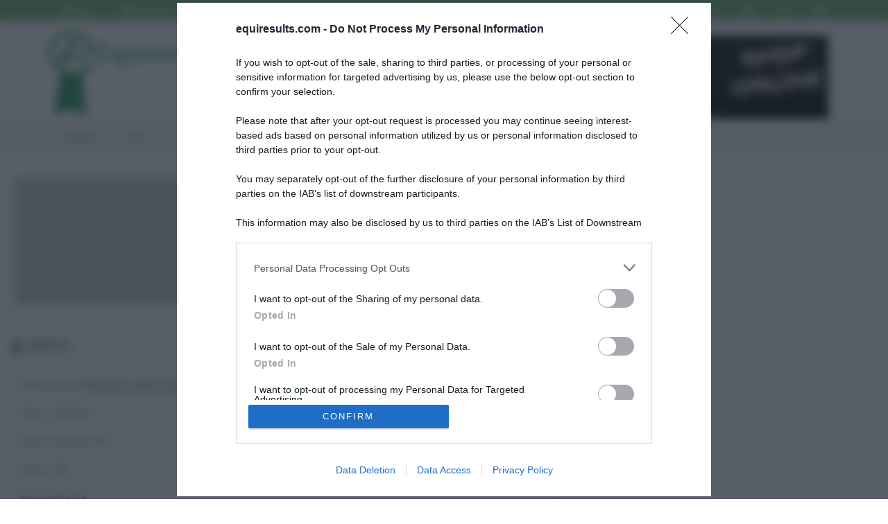

--- FILE ---
content_type: text/html; charset=UTF-8
request_url: https://equiresults.com/horse/586
body_size: 6234
content:

<!DOCTYPE html>
<html class="no-js" lang="it-IT">

    <head >


        <!-- Google Tag Manager -->
        <script>(function(w,d,s,l,i){w[l]=w[l]||[];w[l].push({'gtm.start':
                    new Date().getTime(),event:'gtm.js'});var f=d.getElementsByTagName(s)[0],
                j=d.createElement(s),dl=l!='dataLayer'?'&l='+l:'';j.async=true;j.src=
                'https://www.googletagmanager.com/gtm.js?id='+i+dl;f.parentNode.insertBefore(j,f);
            })(window,document,'script','dataLayer','GTM-W9N98CR');</script>
        <!-- End Google Tag Manager -->


        <!-- Basic Page Needs
          ================================================== -->
        <meta http-equiv="Content-Type" content="text/html; charset=utf-8">
        <title>BACCARA' DELLE SCHIAVE - Equiresults.com</title>
        <!-- <meta http-equiv="X-UA-Compatible" content="IE=edge">-->
        <meta name="msapplication-config" content="none">
        <meta charset="UTF-8">
        <meta name="keywords" content="classifiche concorsi, ordini di partenza, risultati, concorsi" />
<meta name="description" content="Profilo del cavallo BACCARA' DELLE SCHIAVE, genealogia e i migliori risultati" />
<meta name="robots" content="index, follow" />
<meta property="og:site_name" content="Equiresults.com" />
<meta property="og:description" content="Profilo del cavallo BACCARA' DELLE SCHIAVE, genealogia e i migliori risultati" />
<meta property="og:image" content="http://equiresults.com/images/logofb.png" />
<meta property="fb:admins" content="719164745" />
<meta property="twitter:card" content="summary" />
<meta property="twitter:site" content="@equiresults" />
<meta property="og:title" content="BACCARA' DELLE SCHIAVE" />
<meta property="profile:first_name" content="BACCARA' DELLE SCHIAVE" />
<meta property="og:type" content="profile" />
<meta property="og:url" content="https://equiresults.com/horse/586" />
<meta http-equiv="Content-Type" content="text/html; charset=utf-8" />

        
        

        <!-- Mobile Specific Metas
          ================================================== -->
        <meta name="viewport"
              content="width=device-width, user-scalable=no, initial-scale=1.0, minimum-scale=1.0, maximum-scale=1.0">
        <meta name="format-detection" content="telephone=no">

                    
                            <link rel="stylesheet" type="text/css" media="all" href="/css/compiled/base.css?v2.3"/>
            
                            <link rel="stylesheet" type="text/css" media="all" href="/css/b8ccec0.css?v2.3"/>
            
            <link href='//fonts.googleapis.com/css?family=Open+Sans:400,400italic,700,700italic' rel='stylesheet'
                  type='text/css'>
            <link href='//fonts.googleapis.com/css?family=Open+Sans+Condensed:700,300' rel='stylesheet'
                  type='text/css'>
            <link href='//fonts.googleapis.com/css?family=Montserrat:400,700' rel='stylesheet' type='text/css'>

                            <!--[if !IE]><!-->
                <link rel="stylesheet" type="text/css" media="all" href="/css/a40a867.css?v2.3"/>
                <!--<![endif]-->
            
            
            <link rel="stylesheet" type="text/css" media="all" href="/css/slick.css?v2.3"/>

                            <!--[if lte IE 9]>
                <link rel="stylesheet" type="text/css" media="screen" href="/css/ad48925.css?v2.3"/>
                <![endif]-->
            
            	<link rel="stylesheet" type="text/css" media="all" href="/css/prettyphoto.css?v2.3"/>

        
        

        

                            <script>
                    (function (i, s, o, g, r, a, m) {
                        i['GoogleAnalyticsObject'] = r;
                        i[r] = i[r] || function () {
                            (i[r].q = i[r].q || []).push(arguments)
                        }, i[r].l = 1 * new Date();
                        a = s.createElement(o),
                            m = s.getElementsByTagName(o)[0];
                        a.async = 1;
                        a.src = g;
                        m.parentNode.insertBefore(a, m)
                    })(window, document, 'script', '//www.google-analytics.com/analytics.js', 'ga');

                    ga('create', 'UA-54245174-1', 'auto');

                    //ga('require', 'displayfeatures'); //remarketing
                                        ga('set', 'anonymizeip', true);//richiedi ip anonimo
                                        ga('send', 'pageview');


                </script>
            
                            <!--[if lt IE 9]>
                <script src="/js/7f18eed.js?v2.3"></script>
                <![endif]-->
            
                    
        
        <!--[if (!IE) | (gt IE 8)]> -->
        <script type="text/javascript" src="//code.jquery.com/jquery-2.1.4.min.js"></script>
        <!-- <![endif]-->


        <!--[if (lte IE 8)]>
        <script type="text/javascript" src="//code.jquery.com/jquery-1.11.3.js"></script>
        <![endif]-->

               
                        <script src="https://assets.evolutionadv.it/equiresults_com/equiresults_com.new.js"></script>
                    



        <!-- Facebook Pixel Code -->
        <script>
            !function(f,b,e,v,n,t,s)
            {if(f.fbq)return;n=f.fbq=function(){n.callMethod?
                n.callMethod.apply(n,arguments):n.queue.push(arguments)};
                if(!f._fbq)f._fbq=n;n.push=n;n.loaded=!0;n.version='2.0';
                n.queue=[];t=b.createElement(e);t.async=!0;
                t.src=v;s=b.getElementsByTagName(e)[0];
                s.parentNode.insertBefore(t,s)}(window, document,'script',
                'https://connect.facebook.net/en_US/fbevents.js');
            fbq('init', '621853761826235');
            fbq('track', 'PageView');
        </script>
        <noscript><img height="1" width="1" style="display:none"
                       src="https://www.facebook.com/tr?id=621853761826235&ev=PageView&noscript=1"
            /></noscript>
        <!-- End Facebook Pixel Code -->

    </head>

<body class="">

<!-- Google Tag Manager (noscript) -->
<noscript><iframe src="https://www.googletagmanager.com/ns.html?id=GTM-W9N98CR"
                  height="0" width="0" style="display:none;visibility:hidden"></iframe></noscript>
<!-- End Google Tag Manager (noscript) -->




<!--[if lt IE 7]>
<p class="chromeframe">You are using an outdated browser. <a href="http://browsehappy.com/">Upgrade your browser
    today</a> or <a href="http://www.google.com/chromeframe/?redirect=true">install Google Chrome Frame</a> to better
    experience this site.</p>
<![endif]-->
<div class="body">
    <!-- Start Site Header -->
    <header class="site-header">
        <div class="top-header  hidden-print">
            <div class="container">
                <div class="row">
                    <div class="col-md-4 col-sm-6">

                        <ul class="horiz-nav pull-left">
                            <li class="dropdown">
                                                                    <a href="/login"><i class="fa fa-user"></i> Login</a>
                                                            </li>

                                                            <li><a href="/register"><i
                                                class="fa fa-check-circle"></i> Registrati</a></li>
                                                    </ul>

                    </div>
                    <div class="col-md-8 col-sm-6  hidden-xs">

                        <ul class="horiz-nav pull-right">
                            <li><a href="https://www.facebook.com/equiresults" target="_blank"><i
                                            class="fa fa-facebook"></i></a></li>
                            <li><a href="https://twitter.com/equiresults" target="_blank"><i class="fa fa-twitter"></i></a>
                            </li>
                            <li><a href="https://www.google.com/+Equiresults" target="_blank" rel="publisher"><i
                                            class="fa fa-google-plus"></i></a></li>
                            <li><a href="http://instagram.com/equiresults" target="_blank"><i
                                            class="fa fa-instagram"></i></a></li>
                        </ul>

                    </div>
                </div>
            </div>
        </div>
        <div class="middle-header">
            <div class="container">
                <div class="row">
                    <div class="col-md-4 col-sm-8 col-xs-8">
                        <h1 class="logo"><a href="/" title="Equiresults.com"><img
                                        src="/bundles/equiresultscommongraphic/Real/images/logo.png?v2.3"
                                        alt="Equiresults.com" width="252"></a></h1>
                    </div>
                    <div class="col-md-8 col-sm-4 col-xs-4">
                        <div>
                            <div class="hidden-sm hidden-xs col-md-12" id="spo-top"
                                 style="text-align:right;margin-top:20px;margin-right:30px">

                                <div style="display:none;">C) cont 1 - max3</div><a title = "Selleria Gianetti" href="https://www.selleriagianetti.com/"  class="s-top-right s-display-always " rel="nofollow" target="_blank"><img src="/images/b/gianetti-2.png"  alt= "Selleria Gianetti"  style="max-width:100%;border: 1px solid #ccc;max-width:100%; width: 600px;" /></a>
                            </div>
                        </div>

                                                <a href="#" class="visible-sm visible-xs menu-toggle  hidden-print"><i
                                    class="fa fa-bars"></i></a>
                    </div>
                </div>
            </div>
        </div>
        <div class="main-menu-wrapper  hidden-print">
            <div class="container">
                <div class="row">
                    <div class="col-md-12">
                        <nav class="navigation">
                                    <ul class="sf-menu">
             
 
     
 
 
 
    <li class="">            	<a href="/">
				Home
	</a>
        
    </li>
     
 
     
 
 
 
    <li>            	<a href="/live">
				Live
	</a>
        
    </li>
     
 
     
 
 
 
    <li>            	<a href="javascript:;">
				Banca dati
	</a>
                <ul class="menu_level_1">
             
 
     
 
 
 
    <li class="">            	<a href="/rider">
				Cavalieri
	</a>
        
    </li>
     
 
     
 
 
 
    <li>            	<a href="/horse">
				Cavalli
	</a>
        
    </li>
     
 
     
 
 
 
    <li>            	<a href="/competition">
				Concorsi
	</a>
        
    </li>
     
 
     
 
 
 
    <li class="">            	<a href="/stable">
				Centri Ippici
	</a>
        
    </li>

    </ul>

    </li>
     
 
     
 
 
 
    <li>            	<a href="/sign">
				Firme Online
	</a>
        
    </li>
     
 
     
 
 
 
    <li>            	<a href="/calendario">
				Calendario
	</a>
        
    </li>
     
 
     
 
 
 
    <li>            	<a href="/horse/for-sell">
				Cavalli in vendita
	</a>
        
    </li>
     
 
     
 
 
 
    <li>            	<a href="javascript:;">
				Equiresults
	</a>
                <ul class="menu_level_1">
             
 
     
 
 
 
    <li class="">            	<a href="/aboutus">
				Chi siamo
	</a>
        
    </li>
     
 
     
 
 
 
    <li class="">            	<a href="/faq">
				FAQ
	</a>
        
    </li>

    </ul>

    </li>
     
 
     
 
 
 
    <li class="">            	<a href="/contact">
				Contattaci
	</a>
        
    </li>

    </ul>



                        </nav>
                    </div>
                </div>
            </div>
        </div>
    </header>
    <!-- End Site Header -->
        
    		   <!-- Start Content -->
		  <div class="main" role="main">
		      <div id="content" class="content full">
		          <div class="container-fluid">
		          
		          	<div class="row">
				          <div class="col-md-12 spo-container clearfix">
				          		<div id="spo-top-container">
				          		<div style="display:none;">C) cont 1 - max3</div><a title = "Selleria Gianetti" href="https://www.selleriagianetti.com/"  class="s-top-right-clone s-display-mobile " rel="nofollow" target="_blank"><img src="/images/b/gianetti-2.png"  alt= "Selleria Gianetti"  style="max-width:100%;border: 1px solid #ccc;max-width:100%; width: 600px;" /></a>
				          						          						          		</div>
				          </div>
			         </div>
			         
		                               
			                			                    			                        			                        			                            
<div itemscope itemtype="http://schema.org/Person">
	<meta itemprop="url" content="https://equiresults.com/horse/586" />
	
	<div class="row row-equal-height text-center">
		<div
			class="col-md-3 competitionLogo col-vcenter-middle">
							<img src="/images/placeholder/600x400.gif?v2.3" alt="" class="img-thumbnail hidden-sm hidden-xs">
            		</div>

		<div class="col-md-5 col-middle">
					<h1 class="page-title" itemprop="name">BACCARA&#039; DELLE SCHIAVE </h1>
					<span class="newLine"></span>
		</div>
		<div class="col-md-4">
			<div class="row">
				<div class="col-lg-12 col-md-12 clearfix spo-container text-right">
					<i data-position="sidebar-right"></i>
				</div>
			</div>
		</div>
	</div>
		
	<div class="row spacer-top-3">
		<div class="col-md-3 ">
		
			<h3 class="page-title"><i class="fa fa-user fa-3" style="color: #72B577;"></i> Info</h3>
			<p class="text-center">
				
						</p>
			
				<ul class="list-group">
															<li class="list-group-item">Allevamento:
						<a href="https://equiresults.com/people/14" title="Allevamento delle Schiave">
						 Allevamento delle Schiave
						</a>
					</li>
								    	<li class="list-group-item">Sesso: Femmina</li>
					<li class="list-group-item">Anno di nascita: 2002</li>
					<li class="list-group-item">Razza: SEIT</li>
					<li class="list-group-item">Nazionalità: ITA</li>
					<li class="list-group-item">Mantello: ROAN</li>
					<li class="list-group-item">Padre: ACORADO</li>
					<li class="list-group-item">Madre: GINARA</li>
					<li class="list-group-item">Padre della madre: GLUECKSGRIFF</li>
					<li class="list-group-item">Allevatore: RIDOLI ALESSANDRA</li>
																				<li class="list-group-item">
						<a href="https://vdata.fei.org/Horse/Performance.aspx?horseFeiID=ITA42168" target="_blank" rel="nofollow" class="btn-block">Archivio Fei</a>
					</li>
													
				    					<li class="list-group-item">
						<a href="http://www.fise.it/servizi/cavalli-cavalieri/cerca-cavallo-completo.html?view=curriculumcavallo&disciplina=c&cavallo=00010D00" target="_blank" rel="nofollow" class="btn-block">Archivio Fise - Completo</a>
					</li>
					<li class="list-group-item">
						<a href="http://www.fise.it/servizi/cavalli-cavalieri/cerca-cavallo-dressage.html?view=curriculumcavallo&disciplina=d&cavallo=00010D00" target="_blank" rel="nofollow" class="btn-block">Archivio Fise - Dressage</a>
					</li>
					<li class="list-group-item">
						<a href="http://www.fise.it/servizi/cavalli-cavalieri/cerca-cavallo-salto-ostacoli.html?view=curriculumcavallo&disciplina=s&cavallo=00010D00" target="_blank" rel="nofollow" class="btn-block">Archivio Fise - Salto Ostacoli</a>
					</li>
									    
				</ul>


			<div class="spo-container">
                <i data-position="sidebar-right-second"></i><div class="gptslot " data-adunitid="4"  style=""></div>
			</div>
		</div>
		<div class="col-md-9">
	
		  <!-- Nav tabs -->
		  <ul class="nav nav-tabs" role="tablist">
		    <li role="presentation" class="active"><a href="#bestResults" role="tab" data-toggle="tab">Migliori Risultati</a></li>
		    <li role="presentation"><a href="#riders" role="tab" data-toggle="tab">Cavalieri</a></li>
		  	<li role="presentation"><a role="button" href="/horse/586/results">
						<i class="fa fa-bars"></i> Risultati</a>
			</li>
			<li role="presentation"><a href="#videos" role="tab" data-toggle="tab">
				<i class="fa fa-video-camera"></i> Video</a></li>
		  </ul>
		
		  <!-- Tab panes -->
		  <div class="tab-content">
		    <div role="tabpanel" class="tab-pane active" id="bestResults">
		    
		    <h3  class="page-title">Migliori Risultati</h3>
				<ul class="timeline">
										<li >
						<div class="timeline-badge">
							May<span>2016</span>
						</div>
						<div class="timeline-panel">
							<div class="timeline-heading">
								<h3 class="timeline-title">
									<a
										href="/competition/1521">Tappa Circuito Crescita TOP + VETERANI - Circuito Classico TOP</a>
								</h3>
								<p>
									<small class="text-muted"><i class="fa fa-calendar"></i>
										08/05/2016  , <a
										href="/stable/1">
											<i class="fa fa-map-marker"></i> C.E. AL.CLE.
									</a> </small>
								</p>
							</div>
							<div class="timeline-body">
								<p>
									<a
										href="/competition/1521/25666/results">
										<i class="fa fa-trophy"></i> C135 QUALIFICANTE FASI CONSECUTIVE 19.2: <strong>2° posizione</strong>
									</a>
								</p>
							</div>
						</div>
					</li> 					<li  class="timeline-inverted">
						<div class="timeline-badge">
							May<span>2016</span>
						</div>
						<div class="timeline-panel">
							<div class="timeline-heading">
								<h3 class="timeline-title">
									<a
										href="/competition/1521">Tappa Circuito Crescita TOP + VETERANI - Circuito Classico TOP</a>
								</h3>
								<p>
									<small class="text-muted"><i class="fa fa-calendar"></i>
										07/05/2016  , <a
										href="/stable/1">
											<i class="fa fa-map-marker"></i> C.E. AL.CLE.
									</a> </small>
								</p>
							</div>
							<div class="timeline-body">
								<p>
									<a
										href="/competition/1521/25640/results">
										<i class="fa fa-trophy"></i> C135 QUALIFICANTE TEMPO: <strong>1° posizione</strong>
									</a>
								</p>
							</div>
						</div>
					</li> 					<li >
						<div class="timeline-badge">
							May<span>2016</span>
						</div>
						<div class="timeline-panel">
							<div class="timeline-heading">
								<h3 class="timeline-title">
									<a
										href="/competition/1571">A5*</a>
								</h3>
								<p>
									<small class="text-muted"><i class="fa fa-calendar"></i>
										01/05/2016  , <a
										href="/stable/1">
											<i class="fa fa-map-marker"></i> C.E. AL.CLE.
									</a> </small>
								</p>
							</div>
							<div class="timeline-body">
								<p>
									<a
										href="/competition/1571/25203/results">
										<i class="fa fa-trophy"></i> C 135 Q: <strong>1° posizione</strong>
									</a>
								</p>
							</div>
						</div>
					</li> 					<li  class="timeline-inverted">
						<div class="timeline-badge">
							Apr<span>2016</span>
						</div>
						<div class="timeline-panel">
							<div class="timeline-heading">
								<h3 class="timeline-title">
									<a
										href="/competition/1571">A5*</a>
								</h3>
								<p>
									<small class="text-muted"><i class="fa fa-calendar"></i>
										29/04/2016  , <a
										href="/stable/1">
											<i class="fa fa-map-marker"></i> C.E. AL.CLE.
									</a> </small>
								</p>
							</div>
							<div class="timeline-body">
								<p>
									<a
										href="/competition/1571/25227/results">
										<i class="fa fa-trophy"></i> C135Q: <strong>1° posizione</strong>
									</a>
								</p>
							</div>
						</div>
					</li> 					<li >
						<div class="timeline-badge">
							Apr<span>2016</span>
						</div>
						<div class="timeline-panel">
							<div class="timeline-heading">
								<h3 class="timeline-title">
									<a
										href="/competition/1593">A5*</a>
								</h3>
								<p>
									<small class="text-muted"><i class="fa fa-calendar"></i>
										17/04/2016  , <a
										href="/stable/1">
											<i class="fa fa-map-marker"></i> C.E. AL.CLE.
									</a> </small>
								</p>
							</div>
							<div class="timeline-body">
								<p>
									<a
										href="/competition/1593/24168/results">
										<i class="fa fa-trophy"></i> C 135 Q: <strong>2° posizione</strong>
									</a>
								</p>
							</div>
						</div>
					</li> 					<li  class="timeline-inverted">
						<div class="timeline-badge">
							Apr<span>2016</span>
						</div>
						<div class="timeline-panel">
							<div class="timeline-heading">
								<h3 class="timeline-title">
									<a
										href="/competition/1593">A5*</a>
								</h3>
								<p>
									<small class="text-muted"><i class="fa fa-calendar"></i>
										16/04/2016  , <a
										href="/stable/1">
											<i class="fa fa-map-marker"></i> C.E. AL.CLE.
									</a> </small>
								</p>
							</div>
							<div class="timeline-body">
								<p>
									<a
										href="/competition/1593/24182/results">
										<i class="fa fa-trophy"></i> C135Q: <strong>5° posizione</strong>
									</a>
								</p>
							</div>
						</div>
					</li> 					<li >
						<div class="timeline-badge">
							Feb<span>2016</span>
						</div>
						<div class="timeline-panel">
							<div class="timeline-heading">
								<h3 class="timeline-title">
									<a
										href="/competition/957">A5*</a>
								</h3>
								<p>
									<small class="text-muted"><i class="fa fa-calendar"></i>
										27/02/2016  , <a
										href="/stable/1">
											<i class="fa fa-map-marker"></i> C.E. AL.CLE.
									</a> </small>
								</p>
							</div>
							<div class="timeline-body">
								<p>
									<a
										href="/competition/957/21094/results">
										<i class="fa fa-trophy"></i> C135 Q: <strong>2° posizione</strong>
									</a>
								</p>
							</div>
						</div>
					</li> 					<li  class="timeline-inverted">
						<div class="timeline-badge">
							Jan<span>2016</span>
						</div>
						<div class="timeline-panel">
							<div class="timeline-heading">
								<h3 class="timeline-title">
									<a
										href="/competition/973">A5*</a>
								</h3>
								<p>
									<small class="text-muted"><i class="fa fa-calendar"></i>
										31/01/2016  , <a
										href="/stable/1">
											<i class="fa fa-map-marker"></i> C.E. AL.CLE.
									</a> </small>
								</p>
							</div>
							<div class="timeline-body">
								<p>
									<a
										href="/competition/973/19906/results">
										<i class="fa fa-trophy"></i> C135Q: <strong>1° posizione</strong>
									</a>
								</p>
							</div>
						</div>
					</li> 					<li >
						<div class="timeline-badge">
							Jan<span>2016</span>
						</div>
						<div class="timeline-panel">
							<div class="timeline-heading">
								<h3 class="timeline-title">
									<a
										href="/competition/973">A5*</a>
								</h3>
								<p>
									<small class="text-muted"><i class="fa fa-calendar"></i>
										29/01/2016  , <a
										href="/stable/1">
											<i class="fa fa-map-marker"></i> C.E. AL.CLE.
									</a> </small>
								</p>
							</div>
							<div class="timeline-body">
								<p>
									<a
										href="/competition/973/19899/results">
										<i class="fa fa-trophy"></i> C135 Q: <strong>1° posizione</strong>
									</a>
								</p>
							</div>
						</div>
					</li> 					<li  class="timeline-inverted">
						<div class="timeline-badge">
							Jan<span>2016</span>
						</div>
						<div class="timeline-panel">
							<div class="timeline-heading">
								<h3 class="timeline-title">
									<a
										href="/competition/963">A5*</a>
								</h3>
								<p>
									<small class="text-muted"><i class="fa fa-calendar"></i>
										24/01/2016  , <a
										href="/stable/1">
											<i class="fa fa-map-marker"></i> C.E. AL.CLE.
									</a> </small>
								</p>
							</div>
							<div class="timeline-body">
								<p>
									<a
										href="/competition/963/19692/results">
										<i class="fa fa-trophy"></i> C135Q: <strong>1° posizione</strong>
									</a>
								</p>
							</div>
						</div>
					</li> 				</ul>
		    <a role="button" class="btn btn-sm btn-default"  href="/horse/586/results">
						<i class="fa fa-bars"></i> Consulta tutti i risultati
					</a>
		    </div>
		    <div role="tabpanel" class="tab-pane" id="riders">
	
									<a href="/rider/76">
				
					<div class="row clickable" data-url="/rider/76" style="border-bottom: 1px solid #ddd">
						<div class="col-md-3">
															<img src="/images/placeholder/100x70.gif?v2.3" alt="LUCA INSELVINI" class="img-thumbnail">
													</div>
						<div class="col-md-3">
									<h4>LUCA INSELVINI</h4>
						</div>
						<div class="col-md-6">
							
						</div>
					</div>
					</a>
							</div>
			
			<div role="tabpanel" class="tab-pane" id="videos">
			    
			    <h3  class="page-title">Video</h3>
										</div>
				
		  </div>
		</div>
	</div>
	
</div>	

<div class="row">
	<div class="col-lg-12 col-md-12 clearfix spo-container">
		<i data-position="footer-center"></i><div class="gptslot " data-adunitid="2"  style=""></div>
	</div>
</div>

			                        			                        			                    			                


				  </div>
		      </div>
		  </div>

	

        <!-- Start Site Footer -->
    <footer class="site-footer hidden-print">
        <div class="container">
            <div class="row">
                <div class="col-md-3 col-sm-6 footer-widget widget">
                    <h3 class="widgettitle">Links utili</h3>
                    <ul>
                        <li><a href="/live">Concorsi in svolgimento</a></li>
                        <li><a href="/rider">Cavalieri</a></li>
                        <li><a href="/horse">Cavalli</a></li>
                        <li><a href="/competition">Concorsi</a></li>
                    </ul>
                </div>
                <div class="col-md-3 col-sm-6 footer-widget widget">

                    <h3 class="widgettitle">Privacy</h3>
                    <ul>
                        <li><a href="/privacy-policy" target="_blank"
                               title="Privacy Policy">Privacy Policy</a>
                        </li>
                        <li><a href="/cookie-policy" target="_blank"
                               title="Cookie Policy">Cookie Policy</a>
                        </li>
                        <li><a href="#" class="revoke-cookie-consent">Revoca il consenso ai cookie</a>
                        </li>

                    </ul>

                </div>
                <div class="col-md-3 col-sm-6 footer-widget widget">

                    <h3 class="widgettitle">Info</h3>
                    <ul>
                        <li><a href="/contact">Contattaci</a></li>
                        <li><a href="/aboutus">Informazioni</a></li>
                        <li><a href="/disclaimer">Disclaimer</a></li>

                    </ul>

                </div>
                            </div>
        </div>
    </footer>
    <footer class="site-footer-bottom">
        <div class="container">
            <div class="row">
                <div class="copyrights-col-left col-md-9 col-sm-9">
                    <p>&copy; 2020 Equiresults.com. Tutti i diritti riservati.
                        <!--googleoff: all--><img src="/bundles/equiresultscommongraphic/Real/images/p.png?v2.3" style="max-width: 100px;"><!--googleon: all-->
                    </p>
                </div>
                <div class="copyrights-col-right col-md-3 col-sm-3 hidden-print">
                    <div class="social-icons">
                        <a href="https://www.facebook.com/equiresults?fref=ts" target="_blank"><i
                                    class="fa fa-facebook"></i></a>
                        <a href="https://twitter.com/equiresults" target="_blank"><i class="fa fa-twitter"></i></a>
                        <a href="https://www.google.com/+Equiresults" target="_blank"><i class="fa fa-google-plus"></i></a>
                        <a href="http://instagram.com/equiresults" target="_blank"><i class="fa fa-instagram"></i></a>

                    </div>
                </div>
            </div>
        </div>
    </footer>
    <!-- End Site Footer -->
    <a id="back-to-top"><i class="fa fa-angle-double-up"></i></a>
</div>




    <script src="/bundles/fosjsrouting/js/router.js?v2.3"></script>
    <script src="/js/routing?callback=fos.Router.setData"></script>

    <script type="text/javascript" src="/js/000ca1e.js?v2.3"></script>

    <script type="text/javascript" src="/js/compiled/base.js?v2.3"></script>



            <!--[if lte IE 9]>
        <script async src="/js/compiled/ie.js?v2.3"></script><![endif]-->
    

    <script type="text/javascript">
        jQuery(document).ready(function() {

            if (jQuery('.sticky-evo').length) { // make sure "#sticky" element exists
                var el = jQuery('.sticky-evo').last();
                var endItem = jQuery('.infinite-item-end').last();
                if (jQuery(window).width() >= 768) { // dalla larghezza dell'ipad in su

                    // start added by Filippo
                    jQuery(".sticky-wrapper-evo").css({
                        'position':'absolute'
                    });
                    // end

                    jQuery(window).scroll(function () { // scroll event
                        var stickyTop = el.closest(".sticky-wrapper-evo").offset().top - 95; // returns number
                        var stickyHeight = el.height();
                        el.closest(".sticky-wrapper-evo").height(stickyHeight);
                        var limit = endItem.offset().top;

                        var windowTop = jQuery(window).scrollTop(); // returns number

                        if (stickyTop < windowTop) {
                            el.css({ position: 'fixed', top: 60});
                        }
                        else {
                            el.css('position', 'static');
                        }

                        if ((limit - stickyHeight  ) < windowTop +60) {
                            var diff = limit - stickyHeight - windowTop;
                            el.css({ top: diff });
                        }
                    });
                }
            }

        });
    </script>


















    <script type="text/javascript" src="/js/prettyphoto.js?v2.3"></script>
    
    	    <link rel="stylesheet" type="text/css" media="all" href="/css/89c4e75.css?v2.3"/>
			



</body>
</html>
